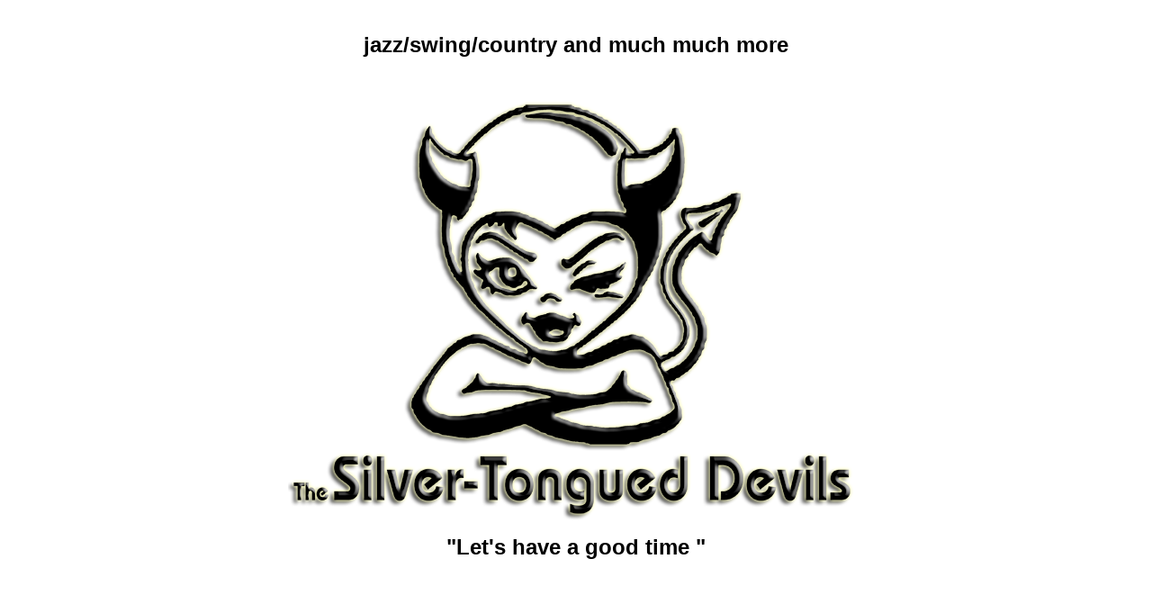

--- FILE ---
content_type: text/html
request_url: http://silver-tongued-devils.de/STD-Homepage_neu/STD-TITLE.html
body_size: 480
content:
<HTML>  
<HEAD>
  <META NAME="GENERATOR" CONTENT="RobRaw">
  <TITLE>Title</TITLE>
</HEAD>
<BODY BGCOLOR="#ffffff">
<div align="center">
  <p><B><FONT SIZE="+2" FACE="Arial"><br>jazz/swing/country and much much more</FONT></B> 
  <p><br>
    <img src="../STD LOGO_2010.png" width="640" height="480"><br>
</div>
<P><CENTER>
</CENTER></P>

<P><CENTER>
  <B><FONT SIZE="+2" FACE="Arial, Helvetica, sans-serif">&quot;Let's have a good time &quot;</FONT></B>
</CENTER>

</BODY>
</HTML>
